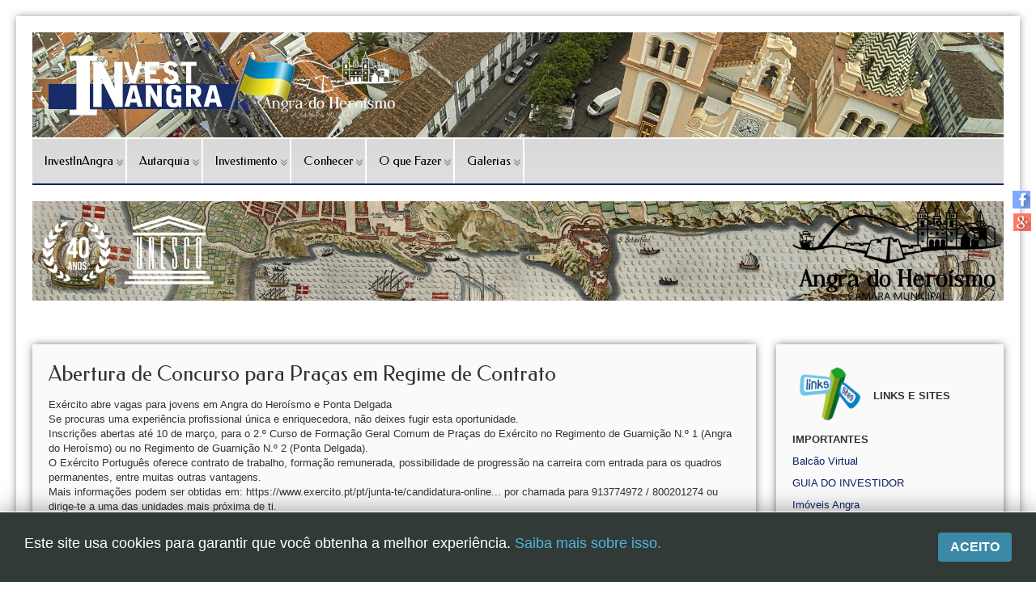

--- FILE ---
content_type: text/html; charset=utf-8
request_url: https://investinangra.com/index.php/noticias-em-destaque/9399-abertura-de-concurso-para-pracas-em-regime-de-contrato
body_size: 8807
content:





<!DOCTYPE html>
<html xmlns="http://www.w3.org/1999/xhtml" xml:lang="pt-pt" lang="pt-pt" dir="ltr">
<head>
    <script async src="https://pagead2.googlesyndication.com/pagead/js/adsbygoogle.js"></script>
<script>
  (adsbygoogle = window.adsbygoogle || []).push({
    google_ad_client: "ca-pub-4110726622340642",
    enable_page_level_ads: true
  });
</script>
<meta charset="utf-8">  
<meta name="viewport" content="width=device-width, initial-scale=1.0" />
<base href="https://investinangra.com/index.php/noticias-em-destaque/9399-abertura-de-concurso-para-pracas-em-regime-de-contrato" />
	<meta http-equiv="content-type" content="text/html; charset=utf-8" />
	<meta name="author" content="Super User" />
	<meta property="og:image" content="https://investinangra.com/images/2024/marco/03.jpg" />
	<meta property="og:title" content=" Abertura de Concurso para Praças em Regime de Contrato" />
	<meta property="og:description" content="Exército abre vagas para jovens em Angra do Heroísmo e Ponta DelgadaSe procuras uma experiência profissional única e enriquecedora, não deixes fugir esta oportunidade.Inscrições abertas até 10 de março, para o 2.º Curso de Formação Geral Comum de Praças do Exército no Regimento de Guarnição N.º 1 (A..." />
	<meta name="generator" content="Joomla! - Open Source Content Management" />
	<title> Abertura de Concurso para Praças em Regime de Contrato</title>
	<link href="https://investinangra.com/plugins/content/fastsocialshare/style/style.css" rel="stylesheet" type="text/css" />
	<link href="/templates/pt_global/includes/layouts/slideshow/layerslider/css/layerslider.css" rel="stylesheet" type="text/css" />
	<link href="/templates/pt_global/css/only_j3.css" rel="stylesheet" type="text/css" />
	<link href="/templates/pt_global/css/960.css" rel="stylesheet" type="text/css" />
	<link href="/templates/pt_global/css/bootstrap-responsive.css" rel="stylesheet" type="text/css" />
	<link href="/templates/pt_global/css/k2.css" rel="stylesheet" type="text/css" />
	<link href="/templates/pt_global/css/animate.css" rel="stylesheet" type="text/css" />
	<link href="/templates/pt_global/css/hor_nav.css" rel="stylesheet" type="text/css" />
	<link href="/templates/pt_global/css/extensions.css" rel="stylesheet" type="text/css" />
	<link href="/templates/pt_global/css/typography.css" rel="stylesheet" type="text/css" />
	<link href="/templates/pt_global/css/responsive_v1.css" rel="stylesheet" type="text/css" />
	<link href="/templates/pt_global/css/template_v1.css" rel="stylesheet" type="text/css" />
	<link href="/templates/pt_global/css/template_v2.css" rel="stylesheet" type="text/css" />
	<link href="/templates/pt_global/css/xml.css" rel="stylesheet" type="text/css" />
	<style type="text/css">
.row-fluid 															{max-width:100%}.wrap_inner 															{max-width:100%}.holder 															    {max-width:100%}.plusl-panel, SECTION #slide_panel_button BUTTON	    {background-color:#0b2161!important}.btn, .btn .btn-mini, .pl-inner .btn A, .slideshow .btn A, .btn:hover, .btn .btn-mini:hover, .pl-inner .btn A:hover, .slideshow .btn A:hover											    {background-color:#0b2161!important}#hor_nav											    {border-color: #0b2161!important;}#toTop, .crate_mainbody .print-icon a:hover, .crate_mainbody .email-icon a:hover, .largeredbtn {background-color:#0b2161} .crate_mainbody H3, #breadcrumbs, .breadcrumb LI.active, .wrap_all A, .site-title, .tabs_buttons, .plus-accordion-basic > .plus-toggler, .btn-primary, .btn-primary:hover, .btn-primary:focus, .readmore .btn, .foot #newsletter_button .button, .foot .btn.btn-mini, A.accordion-toggle H3		{color:#0b2161}BODY				{background-color:rgba(255,255,255,1.0)}.wrap_inner	{background-color:rgba(255,255,255,0.5)}
#hor_nav #current A, 
#hor_nav .menu UL, 
#hor_nav .menu > LI > A:hover, 
#hor_nav .menu UL LI > A:hover, 
#hor_nav .menu UL LI > .active > A, 
#hor_nav UL LI.active > A, 
#hor_nav A:hover, 
#hor_nav A:focus, 
#subMenusContainer A:focus, 
#subMenusContainer A:hover, 
#hor_nav A.mainMenuParentBtnFocused, 
#subMenusContainer A.subMenuParentBtnFocused, 
#hor_nav LI A:hover, 
#hor_nav LI A:focus, 
#hor_nav OL, 
#hor_nav UL, 
#subMenusContainer UL, 
#subMenusContainer OL,
#subMenusContainer A, #hor_nav LI LI A
			{background-color:#0b2161}#hor_nav, #hor_nav SELECT, #breadcrumbs				{background-color:rgba(220,220,220,1.0)}.head #search_login_panel				{background-color:rgba(255,255,255,1.0)}.side_bar .crate		{background-color:rgba(250,250,250,1.0)}.crate_mainbody		{background-color:rgba(250,250,250,1.0)}#top .crate			{background-color:rgba(250,250,250,1.0)}#shifting .crate		{background-color:rgba(250,250,250,1.0)}#bottom .crate		{background-color:rgba(250,250,250,1.0)}.foot #footer		{background-color:rgba(255,255,255,1.0)}#slidepanel, .overlay	{background-color:rgba(255,255,255,0.8)}.head #search_login_panel			{background-image:url(https://investinangra.com/images/fundinho.jpg)}.foot #footer			{background-image:url(https://investinangra.com/images/fundinho.jpg)}#layerslider				{max-height:410px}BODY									{font-family:Arial, Helvetica, sans-serif}@media (max-width: 767px)				{#layerslider H1, #slideshow .crate	{display: none}}.crate IMG:hover, .crate_mainbody IMG:hover {-webkit-transform: scale(1.1); transform: scale(1.1); -webkit-transition: all 0.7s ease; transition: all 0.7s ease;}crate IMG, .crate_mainbody IMG {-webkit-transform: scale(1); transform: scale(1);}.largeredbtn	    {background-color: }#easycookieinfo {
	position: fixed;
	width: 100%;bottom:0px;
	right: 0;
	left: 0;
	z-index: 10000;
	background: #323A38;
	color: #FFFFFF;
	border-top: 1px solid #FFFFFF;
	border-bottom: 1px solid #FFFFFF;
	border-bottom:none;
	box-shadow: 0 0 30px rgba(0, 0, 0, 0.4);
	padding: 25px 0;
	box-sizing: border-box;
}

#easycookieinfo .text {
	text-align: center;
	font-size: 16px;
	padding: 0 15px 30px 15px;
	box-sizing: border-box;
}

#easycookieinfo .text > a {
	color: #51B7DE;
	text-decoration: none;
}

#easycookieinfo .text > a:hover,
#easycookieinfo .text > a:active,
#easycookieinfo .text > a:focus {
	text-decoration: underline;
}

#easycookieinfo .accept {
	text-align: center;
	box-sizing: border-box;
}

#easycookieinfo .accept > a {
	display: inline-block;
	background: #3C89A7;
	color: #FFFFFF;
	padding: 8px 15px;
	margin: 0;
	font-size: 16px;
	line-height:20px;
	text-align: center;
	vertical-align: middle;
	font-weight: bold;
	text-transform: uppercase;
	border: none;
	-webkit-border-radius: 4px;
	-moz-border-radius: 4px;
    border-radius: 4px;
	text-shadow: none;
	text-decoration: none;
}

#easycookieinfo .accept > a:hover,
#easycookieinfo .accept > a:focus,
#easycookieinfo .accept > a:active {
	background-color: #367B96;
	color: #FFFFFF;
	text-decoration: none;
}

@media (min-width: 700px) {
	#easycookieinfo .text {
		float: left;
		font-size: 18px;
		width: 70%;
		text-align: left;
		padding: 4px 15px 0 30px;		
	}

	#easycookieinfo .accept {
		float: right;
		width: 30%;
		text-align: right;
		padding: 0 30px 0 15px;	
	}
}
	</style>
	<script type="application/json" class="joomla-script-options new">{"csrf.token":"b032331b674aed339924ec7c8bc02c79","system.paths":{"root":"","base":""}}</script>
	<script src="/media/jui/js/jquery.min.js?f331340a9f8e6abe281fb34b2799265b" type="text/javascript"></script>
	<script src="/media/jui/js/jquery-noconflict.js?f331340a9f8e6abe281fb34b2799265b" type="text/javascript"></script>
	<script src="/media/jui/js/jquery-migrate.min.js?f331340a9f8e6abe281fb34b2799265b" type="text/javascript"></script>
	<script src="/media/jui/js/bootstrap.min.js?f331340a9f8e6abe281fb34b2799265b" type="text/javascript"></script>
	<script src="/media/system/js/caption.js?f331340a9f8e6abe281fb34b2799265b" type="text/javascript"></script>
	<script src="/media/system/js/mootools-core.js?f331340a9f8e6abe281fb34b2799265b" type="text/javascript"></script>
	<script src="/media/system/js/core.js?f331340a9f8e6abe281fb34b2799265b" type="text/javascript"></script>
	<script src="/media/system/js/mootools-more.js?f331340a9f8e6abe281fb34b2799265b" type="text/javascript"></script>
	<script src="/templates/pt_global/js/js_color_tool.js" type="text/javascript"></script>
	<script src="/templates/pt_global/includes/layouts/slideshow/layerslider/js/greensock.js" type="text/javascript"></script>
	<script src="/templates/pt_global/includes/layouts/slideshow/layerslider/js/layerslider.transitions.js" type="text/javascript"></script>
	<script src="/templates/pt_global/includes/layouts/slideshow/layerslider/js/layerslider.kreaturamedia.jquery.js" type="text/javascript"></script>
	<script type="text/javascript">
jQuery(function($){ initTooltips(); $("body").on("subform-row-add", initTooltips); function initTooltips (event, container) { container = container || document;$(container).find(".hasTooltip").tooltip({"html": true,"container": "body"});} });jQuery(window).on('load',  function() {
				new JCaption('img.caption');
			});
	</script>


<!-- INCLUDE RSP MENU AND CSS/CSS3 -->

<script type="text/javascript">
// DOM READY
jQuery(document).ready(function() { 
// CREATE THE DROPDOWN BASE
jQuery("<select />").appendTo("#hor_nav");
// CREATE DEFAULT OPTION "SELECT A PAGE..."
jQuery("<option />", {
"selected": "selected",
"value"   : "",
text: "Select a page",
}).appendTo("#hor_nav select");
// POPULATE DROPDOWN WITH MENU ITEMS
jQuery("#hor_nav a").each(function() {
var el = jQuery(this);
jQuery("<option />", {
"value"   : el.attr("href"),
"text"    : el.text()
}).appendTo("#hor_nav select");
});
// MAKE DROPDOWN WORK
jQuery("#hor_nav select").change(function() {
window.location = jQuery(this).find("option:selected").val();
});

});
</script>




<link href='//fonts.googleapis.com/css?family=Federo' rel='stylesheet' type='text/css' />
<style type="text/css">
.crate H3, .crate_notitle H3, .crate_mainbody H1, .crate_mainbody H2, .crate_mainbody H3, .crate_mainbody H4, .crate_mainbody H5, .crate_mainbody H6,.breadcrumb,
#slide_panel_button #trigger-overlay, .nivo-caption, .nivo-caption P, #hor_nav, .plustab-title, .plus-accordion-basic > .plus-toggler, .plusl-content-block H3, #plusl .plusl-panel > SPAN, #login_register_module fieldset label, #plus-logout-panel, .btn-mini, .btn, #newsletter_button .button, .largeredbtn, #layerslider H1, #slideshow .crate, #slideshow .dcm_content, #subMenusContainer A
{
font-family: 'Federo', sans-serif;
}
</style>


  

<script type="text/javascript" src="/templates/pt_global/js/menumatic.js" charset="utf-8"></script>
<script type="text/javascript"> 
window.addEvent('domready', function() { 
var myMenu = new MenuMatic({

//subMenusContainerId: "subMenusContainer",	//id of the container div that will be generated to hold the submenus 
stretchMainMenu: false,						//stretch main menu btn widths to fit within the width {set in the css} of the parent UL or OL
matchWidthMode: true,						//initial submenus match their parent button's width
center: false,								// will attempt to center main nav element

id: "moomenu",							    //the id of the main menu (ul or ol) 
subMenusContainerId: "subMenusContainer",   //id of the container div that will be generated to hold the submenus 

effect: "slide & fade",							// 'slide', 'fade', 'slide & fade', or  null
duration: 600,								//duration of the effect in milliseconds
hideDelay: 1000,							//in milliseconds, how long you have after moving your mouse off of the submenus before they dissapear
opacity: 95,								// opacity  submenus 10 to .... 100
orientation: "horizontal"					//horizontal or vertical

});
}); 

</script>
<link rel="icon" type="image" href="/images/favicon4.png" />
<script async src="https://pagead2.googlesyndication.com/pagead/js/adsbygoogle.js"></script>

<script async src="https://pagead2.googlesyndication.com/pagead/js/adsbygoogle.js?client=ca-pub-5173628067992434"
     crossorigin="anonymous"></script>




<script>
  (function(i,s,o,g,r,a,m){i['GoogleAnalyticsObject']=r;i[r]=i[r]||function(){
  (i[r].q=i[r].q||[]).push(arguments)},i[r].l=1*new Date();a=s.createElement(o),
  m=s.getElementsByTagName(o)[0];a.async=1;a.src=g;m.parentNode.insertBefore(a,m)
  })(window,document,'script','//www.google-analytics.com/analytics.js','ga');

  ga('create', 'UA-137396429-1', 'auto');
  ga('send', 'pageview');

</script>
<!-- Universal Google Analytics Plugin by PB Web Development -->


</head>
                                                                  <!-- 2 -->


<body>

<div class="wrap_all">
<div class="holder">

<!-- HEADER -->
<header role="banner">
<div class="head">
<div class="wrap_inner"> 

<section>

<div id="search_login_panel">
<div class="row-fluid">

<div class="span12">
<a id="logo" class="wow bounceInDown" href="/">
<img src="https://investinangra.com/images/2022/888.png" alt="investinangra" /></a></div>

	

<div class="clear"></div>


<div class="clear"></div> 

</div>
</div>
</section>
<nav role="navigation">
<div id="hor_nav">
<div> 
<ul class="menu" id="moomenu">
<li class="item-101 deeper first parent"><a href="/index.php" >InvestInAngra</a><ul class="sub-menu"><li class="item-158 last"><a href="/index.php/home/politica-de-cookies" >POLÍTICA DE COOKIES</a></li></ul></li><li class="item-102 deeper parent"><a href="#" >Autarquia</a><ul class="sub-menu"><li class="item-110"><a href="/index.php/contributos-da-autarquia/parque-industrial" >Parque Industrial</a></li><li class="item-111"><a href="/index.php/contributos-da-autarquia/novas-taxas" >Novas Taxas</a></li><li class="item-112"><a href="/index.php/contributos-da-autarquia/horarios-de-funcionamento" >Horários de Funcionamento</a></li><li class="item-113"><a href="/index.php/contributos-da-autarquia/regulamento-da-publicidade" >Regulamento Publicidade</a></li><li class="item-114 last"><a href="/index.php/contributos-da-autarquia/apoios-ao-estudante" >Apoios ao Estudante</a></li></ul></li><li class="item-103 deeper parent"><a href="#" >Investimento</a><ul class="sub-menu"><li class="item-115"><a href="/index.php/oportunidades-de-investimento/cluster-do-mar" >Cluster do Mar</a></li><li class="item-116"><a href="/index.php/oportunidades-de-investimento/agricultura-e-pecuaria" >Agricultura e Pecuária</a></li><li class="item-117"><a href="/index.php/oportunidades-de-investimento/turismo" >Turismo</a></li><li class="item-118"><a href="/index.php/oportunidades-de-investimento/golfe" >Golfe</a></li><li class="item-119"><a href="/index.php/oportunidades-de-investimento/saude-e-bem-estar" >Saúde e Bem-estar</a></li><li class="item-120"><a href="/index.php/oportunidades-de-investimento/espelologia" >Espeleologia</a></li><li class="item-121"><a href="/index.php/oportunidades-de-investimento/passeios-pedestres" >Passeios Pedestres</a></li><li class="item-122"><a href="/index.php/oportunidades-de-investimento/energia" >Energia</a></li><li class="item-123 last"><a href="/index.php/oportunidades-de-investimento/investigacao" >Investigação</a></li></ul></li><li class="item-105 deeper parent"><a href="#" >Conhecer</a><ul class="sub-menu"><li class="item-133"><a href="/index.php/topicos-para-conhecer-angra/museus-e-instituicoes-culturais" >Museus e Instituições Culturais</a></li><li class="item-129"><a href="/index.php/topicos-para-conhecer-angra/localizacao" >Localização</a></li><li class="item-130"><a href="/index.php/topicos-para-conhecer-angra/historia-rica" >História Rica</a></li><li class="item-131"><a href="/index.php/topicos-para-conhecer-angra/nomes-da-cultura" >Nomes da Cultura</a></li><li class="item-132"><a href="/index.php/topicos-para-conhecer-angra/reconhecimento-da-sua-importancia" >Reconhecimento da sua Importância</a></li><li class="item-134"><a href="/index.php/topicos-para-conhecer-angra/geografia" >Geografia</a></li><li class="item-135 last"><a href="/index.php/topicos-para-conhecer-angra/actividade-economica" >Actividade Económica</a></li></ul></li><li class="item-108 deeper parent"><a href="#" target="_blank" rel="noopener noreferrer">O que Fazer</a><ul class="sub-menu"><li class="item-141 last"><a href="http://ama.cmah.pt/" >Agenda</a></li></ul></li><li class="item-109 deeper parent"><a href="#" >Galerias</a><ul class="sub-menu"><li class="item-138 last"><a href="/index.php/galerias/fotos" >Fotos</a></li></ul></li></ul>
</div><div class="search_nav"></div>
<div class="clear"></div>
</div>
</nav>
</div>
</div>
</header>
<!-- //HEADER -->



<!-- MAIN -->
<main role="main">
<div class="main">

<div class="top">
<div class="wrap_inner">

								<!-- II --> 


<section>
<div id="top" class="wow bounceInDown">
<div class="row-fluid">

<div class="span12">

<div class="custom"  >
	<p style="text-align: center;"><a href="https://angracentrodomundo.com/" target="_blank" rel="noopener noreferrer"><img src="/images/2022/12/D/z2.png" alt="" /></a></p>
<p style="text-align: left;"><strong>                                                                                                                                                                                                                                                                                                                                             </strong></p></div>
</div>
<div class="clear"></div>
</div>
</div>
</section>

								 <!-- 3 --></div>
</div>

<div class="content_main">
<div class="wrap_inner">

																										<!-- II --> 


 


<section>
<div id="content">
<div class="row-fluid">


<div class="span9">

										        <div class="wow bounceInDown"><div class="crate_mainbody"><div id="system-message-container">
	</div>
<div class="item-page" itemscope itemtype="https://schema.org/Article">
	<meta itemprop="inLanguage" content="pt-PT" />
	
		
			<div class="page-header">
					<h2 itemprop="headline">
				 Abertura de Concurso para Praças em Regime de Contrato			</h2>
									</div>
					
		
	
	
		
								<div itemprop="articleBody">
		<p>Exército abre vagas para jovens em Angra do Heroísmo e Ponta Delgada<br />Se procuras uma experiência profissional única e enriquecedora, não deixes fugir esta oportunidade.<br />Inscrições abertas até 10 de março, para o 2.º Curso de Formação Geral Comum de Praças do Exército no Regimento de Guarnição N.º 1 (Angra do Heroísmo) ou no Regimento de Guarnição N.º 2 (Ponta Delgada).<br />O Exército Português oferece contrato de trabalho, formação remunerada, possibilidade de progressão na carreira com entrada para os quadros permanentes, entre muitas outras vantagens. <br />Mais informações podem ser obtidas em: https://www.exercito.pt/pt/junta-te/candidatura-online... por chamada para 913774972 / 800201274 ou dirige-te a uma das unidades mais próxima de ti.</p>
<p><img src="/images/2024/marco/03.jpg" alt="" /></p> <div class="fastsocialshare_container fastsocialshare-align-left"><div class="fastsocialshare-subcontainer"><script>
					var loadAsyncDeferredFacebook = function() {
						(function(d, s, id) {
						  var js, fjs = d.getElementsByTagName(s)[0];
						  if (d.getElementById(id)) return;
						  js = d.createElement(s); js.id = id;
						  js.src = "//connect.facebook.net/pt_PT/sdk.js#xfbml=1&version=v3.0";
						  fjs.parentNode.insertBefore(js, fjs);
						}(document, 'script', 'facebook-jssdk'));
					}
	
			  		if (window.addEventListener)
						window.addEventListener("load", loadAsyncDeferredFacebook, false);
					else if (window.attachEvent)
						window.attachEvent("onload", loadAsyncDeferredFacebook);
					else
				  		window.onload = loadAsyncDeferredFacebook;
					</script><div class="fastsocialshare-share-fbl button_count">
				<div class="fb-like"
					data-href="https://investinangra.com/index.php/noticias-em-destaque/9399-abertura-de-concurso-para-pracas-em-regime-de-contrato"
					data-layout="button_count"
                	data-width="100"
					data-action="like"
					data-show-faces="true"
					data-share="false">
				</div></div><div class="fastsocialshare-share-fbsh">
					<div class="fb-share-button"
						data-href="https://investinangra.com/index.php/noticias-em-destaque/9399-abertura-de-concurso-para-pracas-em-regime-de-contrato"
						data-layout="button"
						data-size="small">
					</div></div><div class="fastsocialshare-share-tw">
						<a href="https://twitter.com/share" class="twitter-share-button"  data-text=" Abertura de Concurso para Pra&ccedil;as em Regime de Contrato" data-count="horizontal" data-via="" data-url="https://investinangra.com/index.php/noticias-em-destaque/9399-abertura-de-concurso-para-pracas-em-regime-de-contrato" data-lang="pt">Tweet</a>
						</div>
						<script>
							var loadAsyncDeferredTwitter =  function() {
	            						var d = document;
	            						var s = 'script';
	            						var id = 'twitter-wjs';
					            		var js,fjs=d.getElementsByTagName(s)[0],p=/^http:/.test(d.location)?'http':'https';if(!d.getElementById(id)){
						        		js=d.createElement(s);js.id=id;js.src=p+'://platform.twitter.com/widgets.js';fjs.parentNode.insertBefore(js,fjs);}
					        		}
						
							if (window.addEventListener)
								window.addEventListener("load", loadAsyncDeferredTwitter, false);
							else if (window.attachEvent)
								window.attachEvent("onload", loadAsyncDeferredTwitter);
							else
								window.onload = loadAsyncDeferredTwitter;
						</script><div class="fastsocialshare-share-lin">
						<script type="text/javascript">
							var loadAsyncDeferredLinkedin =  function() {
								var po = document.createElement('script');
								po.type = 'text/javascript';
								po.async = true;
								po.src = 'https://platform.linkedin.com/in.js';
								po.innerHTML = 'lang: pt_PT';
								var s = document.getElementsByTagName('script')[0];
								s.parentNode.insertBefore(po, s);
							};
		
							 if (window.addEventListener)
							  window.addEventListener("load", loadAsyncDeferredLinkedin, false);
							else if (window.attachEvent)
							  window.attachEvent("onload", loadAsyncDeferredLinkedin);
							else
							  window.onload = loadAsyncDeferredLinkedin;
						</script>
						<script type="in/share" data-url="https://investinangra.com/index.php/noticias-em-destaque/9399-abertura-de-concurso-para-pracas-em-regime-de-contrato" data-counter="right"></script>
						</div><div class="fastsocialshare-share-pinterest">
						<a href="//www.pinterest.com/pin/create/button/" data-pin-do="buttonBookmark"  data-pin-color="red"><img src="//assets.pinterest.com/images/pidgets/pinit_fg_en_rect_red_20.png" alt="Pin It" /></a>
						<script type="text/javascript">
							(function (w, d, load) {
							 var script, 
							 first = d.getElementsByTagName('SCRIPT')[0],  
							 n = load.length, 
							 i = 0,
							 go = function () {
							   for (i = 0; i < n; i = i + 1) {
							     script = d.createElement('SCRIPT');
							     script.type = 'text/javascript';
							     script.async = true;
							     script.src = load[i];
							     first.parentNode.insertBefore(script, first);
							   }
							 }
							 if (w.attachEvent) {
							   w.attachEvent('onload', go);
							 } else {
							   w.addEventListener('load', go, false);
							 }
							}(window, document, 
							 ['//assets.pinterest.com/js/pinit.js']
							));    
							</script>
						</div></div></div>	</div>

	
	<ul class="pager pagenav">
	<li class="previous">
		<a class="hasTooltip" title="ANGRACOMVIDA - Fingertips o Outro Lado da História" aria-label="Artigo anterior: ANGRACOMVIDA - Fingertips o Outro Lado da História" href="/index.php/noticias-em-destaque/9401-angracomvida-fingertips-o-outro-lado-da-historia-2" rel="prev">
			<span class="icon-chevron-left" aria-hidden="true"></span> <span aria-hidden="true">Anterior</span>		</a>
	</li>
	<li class="next">
		<a class="hasTooltip" title="#ANGRA_DIVULGA | Comemorações dos 382 anos da Rendição do Castelo de São Filip" aria-label="Artigo seguinte: #ANGRA_DIVULGA | Comemorações dos 382 anos da Rendição do Castelo de São Filip" href="/index.php/noticias-em-destaque/9398-angra-divulga-comemoracoes-dos-382-anos-da-rendicao-do-castelo-de-sao-filip" rel="next">
			<span aria-hidden="true">Seguinte</span> <span class="icon-chevron-right" aria-hidden="true"></span>		</a>
	</li>
</ul>
							</div>
</div></div></div>

<div class="span3"><div class="wow bounceInDown"><div class="side_bar"><div class="crate moduletable">


<div class="custom"  >
	<p><img src="/images/2/images-removebg-preview.png" alt="" width="100" height="89" /><strong>LINKS E SITES IMPORTANTES</strong></p>
<p><a href="https://myangra.cmah.pt/" target="_blank" rel="noopener noreferrer">Balcão Virtual</a></p>
<p><a href="https://angradoheroismo.pt/guia-do-investidor/" target="_blank" rel="noopener noreferrer">GUIA DO INVESTIDOR</a></p>
<p><a href="https://imobiliario.cmah.pt/" target="_blank" rel="noopener noreferrer">Imóveis Angra</a></p>
<p><a href="https://angracentrodomundo.com/" target="_blank" rel="noopener noreferrer">Angra-Centro do Mundo</a></p>
<p><a href="https://angracentrodomundo.com/2020/09/20/angra-patrimonio/" target="_blank" rel="noopener noreferrer">Cidade Património</a></p>
<p><a href="https://angracentrodomundo.com/2020/09/20/angra-patrimonio/" target="_blank" rel="noopener noreferrer">Cidades Irmãs</a></p>
<p><a href="http://angrosfera.cmah.pt/" target="_blank" rel="noopener noreferrer">ANGROESFERA</a></p>
<p><a href="http://angrosfera.cmah.pt/publi/colecoes-fotos/Colecao-Carlos-Enes/intro.html" target="_blank" rel="noopener noreferrer">Coleção fotográfica Carlos Enes</a></p>
<p><a href="https://www.exploreterceira.com/" target="_blank" rel="noopener noreferrer">EXPLORETERECEIRA</a></p>
<h2><span style="font-size: 10pt;"><a href="https://angradoheroismo.panomax.com/">Panomax</a></span></h2>
<p><a href="https://angrajazz.com/">AngraJazz</a></p>
<p> </p>
<p> </p></div>
<div class="clear"></div>
</div>
</div></div></div>
<div class="clear"></div>
</div>
</div>
</section>




																																			<!-- III --></div>
</div>

<div class="shifting">
<div class="wrap_inner">

								<!-- II --> 



								 <!-- 3 --></div>
</div>

<div class="bottom">
<div class="wrap_inner">

								<!-- II --> 


<section>
<div id="bottom" class="wow bounceInDown">
<div class="row-fluid">

<div class="span3"><div class="crate moduletable">


<div class="custom"  >
	<p><a title="CMAH" href="http://www.cmah.pt/" target="_blank" rel="noopener noreferrer"><img style="display: block; margin-left: auto; margin-right: auto;" src="/images/pu02.png" alt="" /></a></p></div>
<div class="clear"></div>
</div>
</div><div class="span3"><div class="crate moduletable">


<div class="custom"  >
	<p><img style="display: block; margin-left: auto; margin-right: auto;" src="/images/2022/03/z.jpg" alt="" /></p></div>
<div class="clear"></div>
</div>
</div><div class="span3"><div class="crate moduletable">


<div class="custom"  >
	<p style="text-align: center;"><a href="https://horizonteacores.com/" target="_blank" rel="noopener noreferrer"><img src="/images/2/3333.jpg" alt="" /></a></p></div>
<div class="clear"></div>
</div>
</div><div class="span3"><div class="crate moduletable">


<div class="custom"  >
	<p style="text-align: center;"><strong>SOTERMAQUINAS</strong></p>
<p style="text-align: center;"><img src="/images/2022/02/E/opel_mokka-e_exterior_16x9_mok21_e01_003.jpg" alt="" /></p></div>
<div class="clear"></div>
</div>
</div>
<div class="clear"></div>
</div>
</div>
</section>

								 <!-- 3 --></div>
</div>

</div>
</main>
<!-- //MAIN -->

<!-- FOOTER -->
<footer role="contentinfo">
<div class="foot">
<div class="wrap_inner">

								<!-- II --> 


<section>
<div id="footer" class="wow bounceInDown">
<div class="row-fluid">

<div class="span6"><div class="crate moduletable">
<h3>Freguesias do Concelho de Angra</h3>


<div class="custom"  >
	<p><a href="http://www.cmah.pt/municipio/juntas/" target="_blank" rel="noopener noreferrer"><img src="/images/freg1.png" alt="" /></a></p></div>
<div class="clear"></div>
</div>
</div><div class="span6"><div class="crate moduletable">
<h3>Quem Somos</h3>


<div class="custom"  >
	<p style="text-align: center;"><a href="http://dolphin.investinterceira.com/"><img style="float: left;" src="/images/FEVEREIRO/LOGO.png" alt="" width="187" height="186" /></a> </p>
<p class="MsoNormal" style="margin-bottom: .0001pt;"><strong><span style="color: #1f4e79; mso-themecolor: accent1; mso-themeshade: 128;">DOLPHIN SUCCESS, LDA</span></strong></p>
<p class="MsoNormal" style="margin-bottom: .0001pt;"><strong>Canada de Santo António, 7 Cave</strong><br /><strong>9700 – 234 Posto Santo</strong><br /><strong>Angra do Heroísmo </strong></p>
<p><strong>NIF – 514189665</strong></p>
<p><strong>EMAIL: geral@investinangra.com</strong></p>
<p><strong> TM - 962296789</strong></p>
<p><!--EndFragment--></p></div>
<div class="clear"></div>
</div>
<div class="crate moduletable">
<noscript>
	<div id="easycookieinfo">
		<div class="text">Este site usa cookies para garantir que você obtenha a melhor experiência. <a href="http://www.investinangra.com/index.php/home/politica-de-cookies">Saiba mais sobre isso.</a></div>
		<div class="accept"><a href="https://investinangra.com/index.php/noticias-em-destaque/9399-abertura-de-concurso-para-pracas-em-regime-de-contrato?cookie_e8940c342e0d45c84e58db564695edd0=accepted">Aceito</a></div>
	</div>
</noscript>
<script type="text/javascript">
    jQuery(document).ready(function() {
		var panel = '<div id="easycookieinfo" style="display:none;"><div class="text">Este site usa cookies para garantir que você obtenha a melhor experiência. <a href="http://www.investinangra.com/index.php/home/politica-de-cookies">Saiba mais sobre isso.</a></div><div class="accept"><a href="#">Aceito</a></div></div>';

		jQuery('body').append(panel);
		setTimeout(showPanel, 1200);
		
		function showPanel() {
			jQuery('#easycookieinfo').slideDown('slow');
		}
	
		jQuery('.accept a').on('click', function() {
			var exp_date = new Date();
			exp_date.setTime(exp_date.getTime() + (1000*3600*24*365));
			document.cookie = 'cookie_e8940c342e0d45c84e58db564695edd0=accepted;expires='+exp_date.toUTCString()+';path=/';
			jQuery('#easycookieinfo').slideUp('slow');
			
			return false;
		});
    });
</script><div class="clear"></div>
</div>
</div>
<div class="footer">
<div id="toTop"></div>
<div id="footer-copyright">InvestInAngra 2016</div>

</div>

<div class="clear"></div>
</div>
</div>
</section>

								 <!-- 3 --></div>
</div>
</footer>
<!-- //FOOTER -->

</div>
</div>






 
  
	<script type="text/javascript">
( function(backtop) {
backtop(window).scroll(function() {
if(jQuery(this).scrollTop() != 0) {
backtop('#toTop').fadeIn();	
} else {
backtop('#toTop').fadeOut();
}
});
backtop('#toTop').click(function() {
backtop('body,html').animate({scrollTop:0},800);
});

} ) ( jQuery );
</script>

<div id="social_bm_outer" class="wow bounceInDown">
<ul id="social_bm_nav">

<li class="item_facebook"><a href="https://www.facebook.com/" title="Facebook" target="_blank"></a></li>

<li class="item_google"><a href="https://plus.google.com/" title="Google" target="_blank"></a></li>






</ul>
<div class="clearfix"></div></body>
</html>
                                                                 <!-- 3 -->

                                                                 <!-- dm_newsflash -->



<!-- scroll -->
<script type="text/javascript" src="/templates/pt_global/js/wow.min.js"></script>
<script>
new WOW().init();
</script>


--- FILE ---
content_type: text/html; charset=utf-8
request_url: https://www.google.com/recaptcha/api2/aframe
body_size: 267
content:
<!DOCTYPE HTML><html><head><meta http-equiv="content-type" content="text/html; charset=UTF-8"></head><body><script nonce="o4-58UyJSyRIHWpe3iVHxw">/** Anti-fraud and anti-abuse applications only. See google.com/recaptcha */ try{var clients={'sodar':'https://pagead2.googlesyndication.com/pagead/sodar?'};window.addEventListener("message",function(a){try{if(a.source===window.parent){var b=JSON.parse(a.data);var c=clients[b['id']];if(c){var d=document.createElement('img');d.src=c+b['params']+'&rc='+(localStorage.getItem("rc::a")?sessionStorage.getItem("rc::b"):"");window.document.body.appendChild(d);sessionStorage.setItem("rc::e",parseInt(sessionStorage.getItem("rc::e")||0)+1);localStorage.setItem("rc::h",'1769001071180');}}}catch(b){}});window.parent.postMessage("_grecaptcha_ready", "*");}catch(b){}</script></body></html>

--- FILE ---
content_type: text/css
request_url: https://investinangra.com/templates/pt_global/css/responsive_v1.css
body_size: 310
content:
@media (max-width: 480px)
{
	#social_bm_outer
	{
		display: none !important;
	}
}
@media (max-width: 767px)
{
	#color-toolbar-outer
	{
		display: none;
	}
	SECTION #slide_panel_button BUTTON
	{
		display: none;
	}
}
@media (max-width: 767px)
{
	#hor_nav SELECT
	{
		display: inline-block;
		width: 100%;
		height: 45px;
		border: 0px;
		margin-bottom: 0px;
		font-weight: bold;
		text-transform: uppercase;
		font-size: 9pt;
		position: relative;
	}
	#hor_nav SELECT
	{
		background: url(../images/menu_img/rs_arrow.png) right center;
		background-repeat: no-repeat !important;
	}
	#plusl, #slide_panel_button
	{
		float: right;
	}
}
@media (max-width: 900px)
{
	.nivo-caption, .nivo-caption P
	{
		font-size: 1.2em !important;
	}
}
